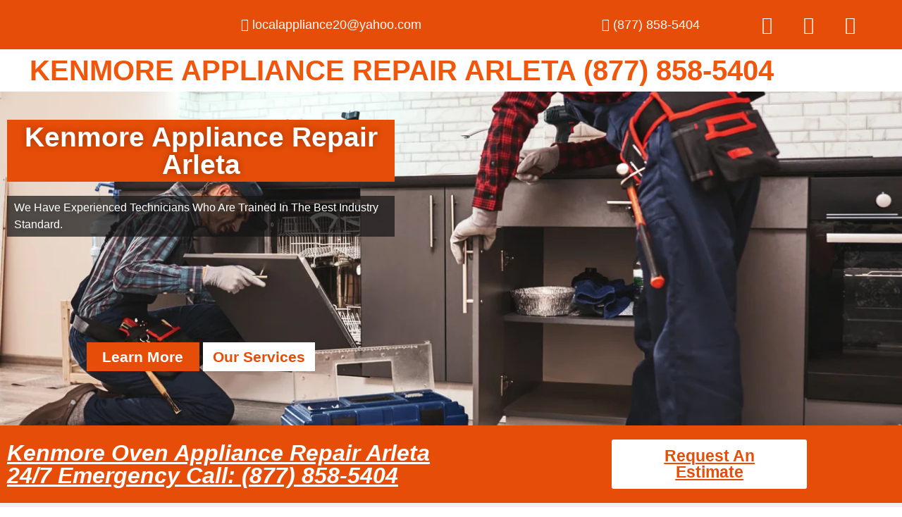

--- FILE ---
content_type: text/css
request_url: https://kenmoreappliancerepairarleta.com/wp-content/uploads/elementor/css/post-248.css?ver=1769149492
body_size: 975
content:
.elementor-248 .elementor-element.elementor-element-9f63f23:not(.elementor-motion-effects-element-type-background), .elementor-248 .elementor-element.elementor-element-9f63f23 > .elementor-motion-effects-container > .elementor-motion-effects-layer{background-color:#EFEFEF;}.elementor-248 .elementor-element.elementor-element-9f63f23 > .elementor-container{max-width:1213px;}.elementor-248 .elementor-element.elementor-element-9f63f23{transition:background 0.3s, border 0.3s, border-radius 0.3s, box-shadow 0.3s;margin-top:0px;margin-bottom:0px;padding:0px 0px 0px 0px;z-index:10;}.elementor-248 .elementor-element.elementor-element-9f63f23 > .elementor-background-overlay{transition:background 0.3s, border-radius 0.3s, opacity 0.3s;}.elementor-248 .elementor-element.elementor-element-6b6e6af:not(.elementor-motion-effects-element-type-background) > .elementor-widget-wrap, .elementor-248 .elementor-element.elementor-element-6b6e6af > .elementor-widget-wrap > .elementor-motion-effects-container > .elementor-motion-effects-layer{background-color:#E54D08;}.elementor-bc-flex-widget .elementor-248 .elementor-element.elementor-element-6b6e6af.elementor-column .elementor-widget-wrap{align-items:center;}.elementor-248 .elementor-element.elementor-element-6b6e6af.elementor-column.elementor-element[data-element_type="column"] > .elementor-widget-wrap.elementor-element-populated{align-content:center;align-items:center;}.elementor-248 .elementor-element.elementor-element-6b6e6af > .elementor-element-populated{transition:background 0.3s, border 0.3s, border-radius 0.3s, box-shadow 0.3s;margin:0px 0px 0px 0px;--e-column-margin-right:0px;--e-column-margin-left:0px;padding:24px 24px 24px 24px;}.elementor-248 .elementor-element.elementor-element-6b6e6af > .elementor-element-populated > .elementor-background-overlay{transition:background 0.3s, border-radius 0.3s, opacity 0.3s;}.elementor-widget-heading .elementor-heading-title{font-family:var( --e-global-typography-primary-font-family ), Sans-serif;font-weight:var( --e-global-typography-primary-font-weight );color:var( --e-global-color-primary );}.elementor-248 .elementor-element.elementor-element-d1a2744 .elementor-heading-title{font-family:"Roboto", Sans-serif;font-weight:600;font-style:italic;color:#FFFFFF;}.elementor-248 .elementor-element.elementor-element-f42db49:not(.elementor-motion-effects-element-type-background) > .elementor-widget-wrap, .elementor-248 .elementor-element.elementor-element-f42db49 > .elementor-widget-wrap > .elementor-motion-effects-container > .elementor-motion-effects-layer{background-color:#E54D08;}.elementor-248 .elementor-element.elementor-element-f42db49 > .elementor-element-populated{transition:background 0.3s, border 0.3s, border-radius 0.3s, box-shadow 0.3s;padding:24px 24px 24px 24px;}.elementor-248 .elementor-element.elementor-element-f42db49 > .elementor-element-populated > .elementor-background-overlay{transition:background 0.3s, border-radius 0.3s, opacity 0.3s;}.elementor-widget-button .elementor-button{background-color:var( --e-global-color-accent );font-family:var( --e-global-typography-accent-font-family ), Sans-serif;font-weight:var( --e-global-typography-accent-font-weight );}.elementor-248 .elementor-element.elementor-element-05848e4 .elementor-button{background-color:#FFFFFF;font-family:"Roboto", Sans-serif;font-size:23px;font-weight:900;fill:#E54D08;color:#E54D08;}.elementor-248 .elementor-element.elementor-element-5f4bbc8:not(.elementor-motion-effects-element-type-background), .elementor-248 .elementor-element.elementor-element-5f4bbc8 > .elementor-motion-effects-container > .elementor-motion-effects-layer{background-color:#000000;}.elementor-248 .elementor-element.elementor-element-5f4bbc8 > .elementor-container{max-width:1342px;}.elementor-248 .elementor-element.elementor-element-5f4bbc8{transition:background 0.3s, border 0.3s, border-radius 0.3s, box-shadow 0.3s;margin-top:0px;margin-bottom:0px;padding:68px 0px 20px 0px;z-index:9;}.elementor-248 .elementor-element.elementor-element-5f4bbc8 > .elementor-background-overlay{transition:background 0.3s, border-radius 0.3s, opacity 0.3s;}.elementor-248 .elementor-element.elementor-element-d895c4b .elementor-heading-title{font-family:"Rozha One", Sans-serif;font-weight:600;color:#E54D08;}.elementor-widget-text-editor{font-family:var( --e-global-typography-text-font-family ), Sans-serif;font-weight:var( --e-global-typography-text-font-weight );color:var( --e-global-color-text );}.elementor-widget-text-editor.elementor-drop-cap-view-stacked .elementor-drop-cap{background-color:var( --e-global-color-primary );}.elementor-widget-text-editor.elementor-drop-cap-view-framed .elementor-drop-cap, .elementor-widget-text-editor.elementor-drop-cap-view-default .elementor-drop-cap{color:var( --e-global-color-primary );border-color:var( --e-global-color-primary );}.elementor-248 .elementor-element.elementor-element-6b34c73{color:#FFFDFD;}.elementor-248 .elementor-element.elementor-element-d47f5a7{--grid-template-columns:repeat(0, auto);--grid-column-gap:5px;--grid-row-gap:0px;}.elementor-248 .elementor-element.elementor-element-d47f5a7 .elementor-widget-container{text-align:left;}.elementor-248 .elementor-element.elementor-element-d47f5a7 .elementor-social-icon{background-color:#75757500;}.elementor-248 .elementor-element.elementor-element-d47f5a7 .elementor-social-icon i{color:#FFFFFF;}.elementor-248 .elementor-element.elementor-element-d47f5a7 .elementor-social-icon svg{fill:#FFFFFF;}.elementor-248 .elementor-element.elementor-element-c1cc452 .elementor-heading-title{font-family:"Rozha One", Sans-serif;font-weight:600;color:#FFFFFF;}.elementor-widget-icon-list .elementor-icon-list-item:not(:last-child):after{border-color:var( --e-global-color-text );}.elementor-widget-icon-list .elementor-icon-list-icon i{color:var( --e-global-color-primary );}.elementor-widget-icon-list .elementor-icon-list-icon svg{fill:var( --e-global-color-primary );}.elementor-widget-icon-list .elementor-icon-list-item > .elementor-icon-list-text, .elementor-widget-icon-list .elementor-icon-list-item > a{font-family:var( --e-global-typography-text-font-family ), Sans-serif;font-weight:var( --e-global-typography-text-font-weight );}.elementor-widget-icon-list .elementor-icon-list-text{color:var( --e-global-color-secondary );}.elementor-248 .elementor-element.elementor-element-52abe57 .elementor-icon-list-items:not(.elementor-inline-items) .elementor-icon-list-item:not(:last-child){padding-block-end:calc(5px/2);}.elementor-248 .elementor-element.elementor-element-52abe57 .elementor-icon-list-items:not(.elementor-inline-items) .elementor-icon-list-item:not(:first-child){margin-block-start:calc(5px/2);}.elementor-248 .elementor-element.elementor-element-52abe57 .elementor-icon-list-items.elementor-inline-items .elementor-icon-list-item{margin-inline:calc(5px/2);}.elementor-248 .elementor-element.elementor-element-52abe57 .elementor-icon-list-items.elementor-inline-items{margin-inline:calc(-5px/2);}.elementor-248 .elementor-element.elementor-element-52abe57 .elementor-icon-list-items.elementor-inline-items .elementor-icon-list-item:after{inset-inline-end:calc(-5px/2);}.elementor-248 .elementor-element.elementor-element-52abe57 .elementor-icon-list-icon i{color:#FFFFFF;transition:color 0.3s;}.elementor-248 .elementor-element.elementor-element-52abe57 .elementor-icon-list-icon svg{fill:#FFFFFF;transition:fill 0.3s;}.elementor-248 .elementor-element.elementor-element-52abe57{--e-icon-list-icon-size:20px;--icon-vertical-offset:0px;}.elementor-248 .elementor-element.elementor-element-52abe57 .elementor-icon-list-item > .elementor-icon-list-text, .elementor-248 .elementor-element.elementor-element-52abe57 .elementor-icon-list-item > a{font-family:"Roboto", Sans-serif;font-size:20px;font-weight:400;}.elementor-248 .elementor-element.elementor-element-52abe57 .elementor-icon-list-text{color:#FFFFFF;transition:color 0.3s;}.elementor-248 .elementor-element.elementor-element-36747ac:not(.elementor-motion-effects-element-type-background), .elementor-248 .elementor-element.elementor-element-36747ac > .elementor-motion-effects-container > .elementor-motion-effects-layer{background-color:#E54D08;}.elementor-248 .elementor-element.elementor-element-36747ac{transition:background 0.3s, border 0.3s, border-radius 0.3s, box-shadow 0.3s;margin-top:0px;margin-bottom:0px;padding:10px 0px 0px 0px;}.elementor-248 .elementor-element.elementor-element-36747ac > .elementor-background-overlay{transition:background 0.3s, border-radius 0.3s, opacity 0.3s;}.elementor-248 .elementor-element.elementor-element-1acf0bf{text-align:center;color:#FFFFFF;}@media(min-width:768px){.elementor-248 .elementor-element.elementor-element-6b6e6af{width:70.66%;}.elementor-248 .elementor-element.elementor-element-f42db49{width:29.079%;}.elementor-248 .elementor-element.elementor-element-f36320b{width:52.28%;}.elementor-248 .elementor-element.elementor-element-e2e17c9{width:15.789%;}.elementor-248 .elementor-element.elementor-element-c97c403{width:31.567%;}}

--- FILE ---
content_type: text/css
request_url: https://kenmoreappliancerepairarleta.com/wp-content/uploads/elementor/css/post-11648.css?ver=1769211567
body_size: 3210
content:
.elementor-11648 .elementor-element.elementor-element-c657f21:not(.elementor-motion-effects-element-type-background), .elementor-11648 .elementor-element.elementor-element-c657f21 > .elementor-motion-effects-container > .elementor-motion-effects-layer{background-image:url("https://kenmoreappliancerepairarleta.com/wp-content/uploads/2022/12/iStock-1129117264.jpg");background-position:center center;background-repeat:no-repeat;background-size:cover;}.elementor-11648 .elementor-element.elementor-element-c657f21 > .elementor-background-overlay{background-color:#101010;opacity:0.29;transition:background 0.3s, border-radius 0.3s, opacity 0.3s;}.elementor-11648 .elementor-element.elementor-element-c657f21 > .elementor-container{min-height:414px;}.elementor-11648 .elementor-element.elementor-element-c657f21{transition:background 0.3s, border 0.3s, border-radius 0.3s, box-shadow 0.3s;padding:30px 0px 30px 0px;}.elementor-widget-heading .elementor-heading-title{font-family:var( --e-global-typography-primary-font-family ), Sans-serif;font-weight:var( --e-global-typography-primary-font-weight );color:var( --e-global-color-primary );}.elementor-11648 .elementor-element.elementor-element-3654238 > .elementor-widget-container{background-color:#E54D08;padding:5px 5px 5px 5px;}.elementor-11648 .elementor-element.elementor-element-3654238{text-align:center;}.elementor-11648 .elementor-element.elementor-element-3654238 .elementor-heading-title{font-family:"Roboto", Sans-serif;font-size:39px;font-weight:600;text-shadow:0px 0px 10px rgba(0,0,0,0.3);color:#FFFFFF;}.elementor-widget-text-editor{font-family:var( --e-global-typography-text-font-family ), Sans-serif;font-weight:var( --e-global-typography-text-font-weight );color:var( --e-global-color-text );}.elementor-widget-text-editor.elementor-drop-cap-view-stacked .elementor-drop-cap{background-color:var( --e-global-color-primary );}.elementor-widget-text-editor.elementor-drop-cap-view-framed .elementor-drop-cap, .elementor-widget-text-editor.elementor-drop-cap-view-default .elementor-drop-cap{color:var( --e-global-color-primary );border-color:var( --e-global-color-primary );}.elementor-11648 .elementor-element.elementor-element-4888fed > .elementor-widget-container{background-color:#141414B5;padding:5px 10px 5px 10px;}.elementor-11648 .elementor-element.elementor-element-4888fed{font-family:"Roboto", Sans-serif;font-weight:400;text-shadow:0px 0px 10px rgba(0,0,0,0.3);color:#FFFFFF;}.elementor-11648 .elementor-element.elementor-element-da94e5e{--spacer-size:110px;}.elementor-11648 .elementor-element.elementor-element-e033869 .ekit-double-btn.ekit-double-btn-one{background-color:#E54D08;color:#ffffff;font-size:21px;padding:5px 5px 5px 5px;}.elementor-11648 .elementor-element.elementor-element-e033869 .ekit-double-btn.ekit-double-btn-two{background-color:#FFFFFF;color:#E54D08;font-size:21px;padding:5px 5px 5px 5px;}.elementor-11648 .elementor-element.elementor-element-e033869 .ekit_double_button{width:59%;}.elementor-11648 .elementor-element.elementor-element-e033869 .ekit-double-btn:not(:last-child){margin-right:5px;}.elementor-11648 .elementor-element.elementor-element-e033869 .ekit-double-btn.ekit-double-btn-one > i{padding-right:8px;}.elementor-11648 .elementor-element.elementor-element-e033869 .ekit-double-btn.ekit-double-btn-one > svg{margin-right:8px;}.elementor-11648 .elementor-element.elementor-element-e033869 .ekit-double-btn.ekit-double-btn-two > i{padding-right:8px;}.elementor-11648 .elementor-element.elementor-element-e033869 .ekit-double-btn.ekit-double-btn-two > svg{margin-right:8px;}.elementor-11648 .elementor-element.elementor-element-e033869 .ekit-double-btn.ekit-double-btn-one svg path{stroke:#ffffff;fill:#ffffff;}.elementor-11648 .elementor-element.elementor-element-e033869 .ekit-double-btn.ekit-double-btn-one:hover{color:#ffffff;}.elementor-11648 .elementor-element.elementor-element-e033869 .ekit-double-btn.ekit-double-btn-one:hover svg path{stroke:#ffffff;fill:#ffffff;}.elementor-11648 .elementor-element.elementor-element-e033869 .ekit-double-btn.ekit-double-btn-two svg path{stroke:#E54D08;fill:#E54D08;}.elementor-11648 .elementor-element.elementor-element-e033869 .ekit-double-btn.ekit-double-btn-two:hover{color:#E54D08;}.elementor-11648 .elementor-element.elementor-element-e033869 .ekit-double-btn.ekit-double-btn-two:hover svg path{stroke:#E54D08;fill:#E54D08;}.elementor-11648 .elementor-element.elementor-element-7bef9e8:not(.elementor-motion-effects-element-type-background), .elementor-11648 .elementor-element.elementor-element-7bef9e8 > .elementor-motion-effects-container > .elementor-motion-effects-layer{background-color:#E54D08;}.elementor-11648 .elementor-element.elementor-element-7bef9e8 > .elementor-container{max-width:1158px;}.elementor-11648 .elementor-element.elementor-element-7bef9e8{transition:background 0.3s, border 0.3s, border-radius 0.3s, box-shadow 0.3s;padding:10px 0px 10px 0px;}.elementor-11648 .elementor-element.elementor-element-7bef9e8 > .elementor-background-overlay{transition:background 0.3s, border-radius 0.3s, opacity 0.3s;}.elementor-bc-flex-widget .elementor-11648 .elementor-element.elementor-element-cf61a63.elementor-column .elementor-widget-wrap{align-items:center;}.elementor-11648 .elementor-element.elementor-element-cf61a63.elementor-column.elementor-element[data-element_type="column"] > .elementor-widget-wrap.elementor-element-populated{align-content:center;align-items:center;}.elementor-11648 .elementor-element.elementor-element-ab34853 .elementor-heading-title{font-family:"Roboto", Sans-serif;font-weight:600;font-style:italic;color:#FFFFFF;}.elementor-widget-button .elementor-button{background-color:var( --e-global-color-accent );font-family:var( --e-global-typography-accent-font-family ), Sans-serif;font-weight:var( --e-global-typography-accent-font-weight );}.elementor-11648 .elementor-element.elementor-element-2ddfedf .elementor-button{background-color:#FFFFFF;font-family:"Roboto", Sans-serif;font-size:23px;font-weight:900;fill:#E54D08;color:#E54D08;}.elementor-11648 .elementor-element.elementor-element-f07e0af:not(.elementor-motion-effects-element-type-background), .elementor-11648 .elementor-element.elementor-element-f07e0af > .elementor-motion-effects-container > .elementor-motion-effects-layer{background-color:#EFEFEF;}.elementor-11648 .elementor-element.elementor-element-f07e0af > .elementor-container{max-width:1158px;}.elementor-11648 .elementor-element.elementor-element-f07e0af{transition:background 0.3s, border 0.3s, border-radius 0.3s, box-shadow 0.3s;padding:30px 0px 30px 0px;}.elementor-11648 .elementor-element.elementor-element-f07e0af > .elementor-background-overlay{transition:background 0.3s, border-radius 0.3s, opacity 0.3s;}.elementor-11648 .elementor-element.elementor-element-3966fd2:not(.elementor-motion-effects-element-type-background) > .elementor-widget-wrap, .elementor-11648 .elementor-element.elementor-element-3966fd2 > .elementor-widget-wrap > .elementor-motion-effects-container > .elementor-motion-effects-layer{background-color:#FFFFFF;}.elementor-11648 .elementor-element.elementor-element-3966fd2 > .elementor-element-populated, .elementor-11648 .elementor-element.elementor-element-3966fd2 > .elementor-element-populated > .elementor-background-overlay, .elementor-11648 .elementor-element.elementor-element-3966fd2 > .elementor-background-slideshow{border-radius:10px 10px 10px 10px;}.elementor-11648 .elementor-element.elementor-element-3966fd2 > .elementor-element-populated{box-shadow:0px 0px 10px 0px rgba(229, 77.00000000000018, 7.999999999999968, 0.39);transition:background 0.3s, border 0.3s, border-radius 0.3s, box-shadow 0.3s;margin:10px 10px 10px 10px;--e-column-margin-right:10px;--e-column-margin-left:10px;padding:0px 0px 0px 0px;}.elementor-11648 .elementor-element.elementor-element-3966fd2:hover > .elementor-element-populated{border-style:solid;border-width:0px 0px 5px 0px;border-color:#E54D08;}.elementor-11648 .elementor-element.elementor-element-3966fd2 > .elementor-element-populated > .elementor-background-overlay{transition:background 0.3s, border-radius 0.3s, opacity 0.3s;}.elementor-widget-image .widget-image-caption{color:var( --e-global-color-text );font-family:var( --e-global-typography-text-font-family ), Sans-serif;font-weight:var( --e-global-typography-text-font-weight );}.elementor-11648 .elementor-element.elementor-element-2dc6370 > .elementor-widget-container{padding:20px 20px 20px 20px;}.elementor-11648 .elementor-element.elementor-element-2dc6370 .elementor-heading-title{font-family:"Roboto", Sans-serif;font-size:22px;font-weight:500;color:#000000;}.elementor-11648 .elementor-element.elementor-element-6c4b572 > .elementor-widget-container{padding:20px 20px 20px 20px;}.elementor-11648 .elementor-element.elementor-element-6c4b572{text-align:justify;font-family:"Roboto", Sans-serif;font-size:16px;font-weight:400;color:#000000;}.elementor-11648 .elementor-element.elementor-element-c2cf41d:not(.elementor-motion-effects-element-type-background) > .elementor-widget-wrap, .elementor-11648 .elementor-element.elementor-element-c2cf41d > .elementor-widget-wrap > .elementor-motion-effects-container > .elementor-motion-effects-layer{background-color:#FFFFFF;}.elementor-11648 .elementor-element.elementor-element-c2cf41d > .elementor-element-populated, .elementor-11648 .elementor-element.elementor-element-c2cf41d > .elementor-element-populated > .elementor-background-overlay, .elementor-11648 .elementor-element.elementor-element-c2cf41d > .elementor-background-slideshow{border-radius:10px 10px 10px 10px;}.elementor-11648 .elementor-element.elementor-element-c2cf41d > .elementor-element-populated{box-shadow:0px 0px 10px 0px rgba(229, 77.00000000000018, 7.999999999999968, 0.39);transition:background 0.3s, border 0.3s, border-radius 0.3s, box-shadow 0.3s;margin:10px 10px 10px 10px;--e-column-margin-right:10px;--e-column-margin-left:10px;padding:0px 0px 0px 0px;}.elementor-11648 .elementor-element.elementor-element-c2cf41d:hover > .elementor-element-populated{border-style:solid;border-width:0px 0px 5px 0px;border-color:#E54D08;}.elementor-11648 .elementor-element.elementor-element-c2cf41d > .elementor-element-populated > .elementor-background-overlay{transition:background 0.3s, border-radius 0.3s, opacity 0.3s;}.elementor-11648 .elementor-element.elementor-element-1081188 > .elementor-widget-container{padding:20px 20px 20px 20px;}.elementor-11648 .elementor-element.elementor-element-1081188 .elementor-heading-title{font-family:"Roboto", Sans-serif;font-size:22px;font-weight:500;color:#000000;}.elementor-11648 .elementor-element.elementor-element-af247b2 > .elementor-widget-container{padding:20px 20px 20px 20px;}.elementor-11648 .elementor-element.elementor-element-af247b2{text-align:justify;font-family:"Roboto", Sans-serif;font-size:16px;font-weight:400;color:#000000;}.elementor-11648 .elementor-element.elementor-element-fa89f1a:not(.elementor-motion-effects-element-type-background), .elementor-11648 .elementor-element.elementor-element-fa89f1a > .elementor-motion-effects-container > .elementor-motion-effects-layer{background-color:#E54D08;}.elementor-11648 .elementor-element.elementor-element-fa89f1a > .elementor-container{max-width:1158px;}.elementor-11648 .elementor-element.elementor-element-fa89f1a{transition:background 0.3s, border 0.3s, border-radius 0.3s, box-shadow 0.3s;padding:10px 0px 10px 0px;}.elementor-11648 .elementor-element.elementor-element-fa89f1a > .elementor-background-overlay{transition:background 0.3s, border-radius 0.3s, opacity 0.3s;}.elementor-bc-flex-widget .elementor-11648 .elementor-element.elementor-element-ea22719.elementor-column .elementor-widget-wrap{align-items:center;}.elementor-11648 .elementor-element.elementor-element-ea22719.elementor-column.elementor-element[data-element_type="column"] > .elementor-widget-wrap.elementor-element-populated{align-content:center;align-items:center;}.elementor-11648 .elementor-element.elementor-element-4079fe9 .elementor-heading-title{font-family:"Roboto", Sans-serif;font-weight:600;font-style:italic;color:#FFFFFF;}.elementor-11648 .elementor-element.elementor-element-06dda23{text-align:justify;font-family:"Roboto", Sans-serif;font-size:16px;font-weight:400;color:#FFFFFF;}.elementor-bc-flex-widget .elementor-11648 .elementor-element.elementor-element-8fb5905.elementor-column .elementor-widget-wrap{align-items:center;}.elementor-11648 .elementor-element.elementor-element-8fb5905.elementor-column.elementor-element[data-element_type="column"] > .elementor-widget-wrap.elementor-element-populated{align-content:center;align-items:center;}.elementor-11648 .elementor-element.elementor-element-6c15297 .elementor-button{background-color:#FFFFFF;font-family:"Roboto", Sans-serif;font-size:23px;font-weight:900;fill:#E54D08;color:#E54D08;}.elementor-11648 .elementor-element.elementor-element-28be2ce{padding:50px 0px 0px 0px;}.elementor-bc-flex-widget .elementor-11648 .elementor-element.elementor-element-ae8db80.elementor-column .elementor-widget-wrap{align-items:center;}.elementor-11648 .elementor-element.elementor-element-ae8db80.elementor-column.elementor-element[data-element_type="column"] > .elementor-widget-wrap.elementor-element-populated{align-content:center;align-items:center;}.elementor-11648 .elementor-element.elementor-element-77c8cf3 .elementor-heading-title{color:#000000;}.elementor-11648 .elementor-element.elementor-element-05b49ef .elementor-heading-title{color:#000000;}.elementor-11648 .elementor-element.elementor-element-359d9e4 .elementor-heading-title{color:#000000;}.elementor-11648 .elementor-element.elementor-element-45484b4{text-align:justify;font-family:"Roboto", Sans-serif;font-size:16px;font-weight:400;color:#000000;}.elementor-11648 .elementor-element.elementor-element-eb163e1{--e-image-carousel-slides-to-show:1;}.elementor-11648 .elementor-element.elementor-element-eb163e1 .swiper-pagination-bullet{background:#E54D08;}.elementor-11648 .elementor-element.elementor-element-332a4a8:not(.elementor-motion-effects-element-type-background), .elementor-11648 .elementor-element.elementor-element-332a4a8 > .elementor-motion-effects-container > .elementor-motion-effects-layer{background-color:#FBFBFB;}.elementor-11648 .elementor-element.elementor-element-332a4a8 > .elementor-container{max-width:1175px;}.elementor-11648 .elementor-element.elementor-element-332a4a8{transition:background 0.3s, border 0.3s, border-radius 0.3s, box-shadow 0.3s;padding:50px 0px 50px 0px;}.elementor-11648 .elementor-element.elementor-element-332a4a8 > .elementor-background-overlay{transition:background 0.3s, border-radius 0.3s, opacity 0.3s;}.elementor-11648 .elementor-element.elementor-element-96292f7 .elementor-heading-title{color:#000000;}.elementor-11648 .elementor-element.elementor-element-7baf305 .elementor-heading-title{color:#000000;}.elementor-11648 .elementor-element.elementor-element-b64a7af .elementskit-section-title-wraper .elementskit-section-title > span{color:#000000;}.elementor-11648 .elementor-element.elementor-element-b64a7af .elementskit-section-title-wraper .elementskit-section-title:hover > span{color:#000000;}.elementor-11648 .elementor-element.elementor-element-b64a7af .elementskit-section-title-wraper .elementskit-border-divider{width:100px;background:linear-gradient(90deg, #E54D08 0%, #E54D08 100%);}.elementor-11648 .elementor-element.elementor-element-b64a7af .elementskit-section-title-wraper .elementskit-border-divider.elementskit-style-long{width:100px;height:4px;color:#E54D08;}.elementor-11648 .elementor-element.elementor-element-b64a7af .elementskit-section-title-wraper .elementskit-border-star{width:100px;height:4px;color:#E54D08;}.elementor-11648 .elementor-element.elementor-element-b64a7af .elementskit-section-title-wraper .elementskit-border-divider, .elementor-11648 .elementor-element.elementor-element-b64a7af .elementskit-border-divider::before{height:4px;}.elementor-11648 .elementor-element.elementor-element-b64a7af .elementskit-section-title-wraper .elementskit-border-divider:before{background-color:#E54D08;color:#E54D08;}.elementor-11648 .elementor-element.elementor-element-b64a7af .elementskit-section-title-wraper .elementskit-border-star:after{background-color:#E54D08;}.elementor-11648 .elementor-element.elementor-element-95f7c05 > .elementor-container{max-width:1147px;}.elementor-11648 .elementor-element.elementor-element-5688468:not(.elementor-motion-effects-element-type-background) > .elementor-widget-wrap, .elementor-11648 .elementor-element.elementor-element-5688468 > .elementor-widget-wrap > .elementor-motion-effects-container > .elementor-motion-effects-layer{background-color:#FFFFFF;}.elementor-11648 .elementor-element.elementor-element-5688468 > .elementor-element-populated{box-shadow:0px 0px 10px 0px rgba(0,0,0,0.5);transition:background 0.3s, border 0.3s, border-radius 0.3s, box-shadow 0.3s;margin:10px 10px 10px 10px;--e-column-margin-right:10px;--e-column-margin-left:10px;padding:30px 20px 30px 20px;}.elementor-11648 .elementor-element.elementor-element-5688468 > .elementor-element-populated > .elementor-background-overlay{transition:background 0.3s, border-radius 0.3s, opacity 0.3s;}.elementor-widget-icon.elementor-view-stacked .elementor-icon{background-color:var( --e-global-color-primary );}.elementor-widget-icon.elementor-view-framed .elementor-icon, .elementor-widget-icon.elementor-view-default .elementor-icon{color:var( --e-global-color-primary );border-color:var( --e-global-color-primary );}.elementor-widget-icon.elementor-view-framed .elementor-icon, .elementor-widget-icon.elementor-view-default .elementor-icon svg{fill:var( --e-global-color-primary );}.elementor-11648 .elementor-element.elementor-element-6d8f6b4 > .elementor-widget-container{margin:-50px 0px 0px 0px;}.elementor-11648 .elementor-element.elementor-element-6d8f6b4 .elementor-icon-wrapper{text-align:center;}.elementor-11648 .elementor-element.elementor-element-6d8f6b4.elementor-view-stacked .elementor-icon{background-color:#E54D08;}.elementor-11648 .elementor-element.elementor-element-6d8f6b4.elementor-view-framed .elementor-icon, .elementor-11648 .elementor-element.elementor-element-6d8f6b4.elementor-view-default .elementor-icon{color:#E54D08;border-color:#E54D08;}.elementor-11648 .elementor-element.elementor-element-6d8f6b4.elementor-view-framed .elementor-icon, .elementor-11648 .elementor-element.elementor-element-6d8f6b4.elementor-view-default .elementor-icon svg{fill:#E54D08;}.elementor-11648 .elementor-element.elementor-element-ae3ed37{text-align:center;}.elementor-11648 .elementor-element.elementor-element-ae3ed37 .elementor-heading-title{font-family:"Roboto", Sans-serif;font-size:22px;font-weight:900;color:#000000;}.elementor-11648 .elementor-element.elementor-element-f671117{text-align:center;font-family:"Roboto", Sans-serif;font-size:15px;font-weight:400;color:#000000;}.elementor-11648 .elementor-element.elementor-element-889dba9:not(.elementor-motion-effects-element-type-background) > .elementor-widget-wrap, .elementor-11648 .elementor-element.elementor-element-889dba9 > .elementor-widget-wrap > .elementor-motion-effects-container > .elementor-motion-effects-layer{background-color:#FFFFFF;}.elementor-11648 .elementor-element.elementor-element-889dba9 > .elementor-element-populated{box-shadow:0px 0px 10px 0px rgba(0,0,0,0.5);transition:background 0.3s, border 0.3s, border-radius 0.3s, box-shadow 0.3s;margin:10px 10px 10px 10px;--e-column-margin-right:10px;--e-column-margin-left:10px;padding:30px 20px 30px 20px;}.elementor-11648 .elementor-element.elementor-element-889dba9 > .elementor-element-populated > .elementor-background-overlay{transition:background 0.3s, border-radius 0.3s, opacity 0.3s;}.elementor-11648 .elementor-element.elementor-element-e5cdec0 > .elementor-widget-container{margin:-50px 0px 0px 0px;}.elementor-11648 .elementor-element.elementor-element-e5cdec0 .elementor-icon-wrapper{text-align:center;}.elementor-11648 .elementor-element.elementor-element-e5cdec0.elementor-view-stacked .elementor-icon{background-color:#E54D08;}.elementor-11648 .elementor-element.elementor-element-e5cdec0.elementor-view-framed .elementor-icon, .elementor-11648 .elementor-element.elementor-element-e5cdec0.elementor-view-default .elementor-icon{color:#E54D08;border-color:#E54D08;}.elementor-11648 .elementor-element.elementor-element-e5cdec0.elementor-view-framed .elementor-icon, .elementor-11648 .elementor-element.elementor-element-e5cdec0.elementor-view-default .elementor-icon svg{fill:#E54D08;}.elementor-11648 .elementor-element.elementor-element-0e499cf{text-align:center;}.elementor-11648 .elementor-element.elementor-element-0e499cf .elementor-heading-title{font-family:"Roboto", Sans-serif;font-size:22px;font-weight:900;color:#000000;}.elementor-11648 .elementor-element.elementor-element-4033a8e{text-align:center;font-family:"Roboto", Sans-serif;font-size:15px;font-weight:400;color:#000000;}.elementor-11648 .elementor-element.elementor-element-b3f023d:not(.elementor-motion-effects-element-type-background) > .elementor-widget-wrap, .elementor-11648 .elementor-element.elementor-element-b3f023d > .elementor-widget-wrap > .elementor-motion-effects-container > .elementor-motion-effects-layer{background-color:#FFFFFF;}.elementor-11648 .elementor-element.elementor-element-b3f023d > .elementor-element-populated{box-shadow:0px 0px 10px 0px rgba(0,0,0,0.5);transition:background 0.3s, border 0.3s, border-radius 0.3s, box-shadow 0.3s;margin:10px 10px 10px 10px;--e-column-margin-right:10px;--e-column-margin-left:10px;padding:30px 20px 30px 20px;}.elementor-11648 .elementor-element.elementor-element-b3f023d > .elementor-element-populated > .elementor-background-overlay{transition:background 0.3s, border-radius 0.3s, opacity 0.3s;}.elementor-11648 .elementor-element.elementor-element-ecc6e7e > .elementor-widget-container{margin:-50px 0px 0px 0px;}.elementor-11648 .elementor-element.elementor-element-ecc6e7e .elementor-icon-wrapper{text-align:center;}.elementor-11648 .elementor-element.elementor-element-ecc6e7e.elementor-view-stacked .elementor-icon{background-color:#E54D08;}.elementor-11648 .elementor-element.elementor-element-ecc6e7e.elementor-view-framed .elementor-icon, .elementor-11648 .elementor-element.elementor-element-ecc6e7e.elementor-view-default .elementor-icon{color:#E54D08;border-color:#E54D08;}.elementor-11648 .elementor-element.elementor-element-ecc6e7e.elementor-view-framed .elementor-icon, .elementor-11648 .elementor-element.elementor-element-ecc6e7e.elementor-view-default .elementor-icon svg{fill:#E54D08;}.elementor-11648 .elementor-element.elementor-element-27ae0d0{text-align:center;}.elementor-11648 .elementor-element.elementor-element-27ae0d0 .elementor-heading-title{font-family:"Roboto", Sans-serif;font-size:22px;font-weight:900;color:#000000;}.elementor-11648 .elementor-element.elementor-element-a9c1873{text-align:center;font-family:"Roboto", Sans-serif;font-size:15px;font-weight:400;color:#000000;}.elementor-11648 .elementor-element.elementor-element-3588357:not(.elementor-motion-effects-element-type-background), .elementor-11648 .elementor-element.elementor-element-3588357 > .elementor-motion-effects-container > .elementor-motion-effects-layer{background-color:#EFEFEF;}.elementor-11648 .elementor-element.elementor-element-3588357 > .elementor-container{max-width:1200px;}.elementor-11648 .elementor-element.elementor-element-3588357{transition:background 0.3s, border 0.3s, border-radius 0.3s, box-shadow 0.3s;padding:50px 0px 50px 0px;}.elementor-11648 .elementor-element.elementor-element-3588357 > .elementor-background-overlay{transition:background 0.3s, border-radius 0.3s, opacity 0.3s;}.elementor-11648 .elementor-element.elementor-element-b9ca7fc > .elementor-element-populated{margin:10px 10px 10px 10px;--e-column-margin-right:10px;--e-column-margin-left:10px;padding:20px 20px 20px 20px;}.elementor-11648 .elementor-element.elementor-element-95e8584 .elementor-heading-title{color:#000000;}.elementor-11648 .elementor-element.elementor-element-c6d7195{text-align:justify;font-family:"Roboto", Sans-serif;font-size:16px;font-weight:400;color:#000000;}.elementor-11648 .elementor-element.elementor-element-2c6d445 > .elementor-element-populated{margin:10px 10px 10px 10px;--e-column-margin-right:10px;--e-column-margin-left:10px;padding:20px 20px 20px 20px;}.elementor-11648 .elementor-element.elementor-element-5676491 .elementskit-section-title-wraper .elementskit-section-title > span{color:#000000;}.elementor-11648 .elementor-element.elementor-element-5676491 .elementskit-section-title-wraper .elementskit-section-title:hover > span{color:#000000;}.elementor-11648 .elementor-element.elementor-element-5676491 .elementskit-section-title-wraper .elementskit-border-divider{width:100px;background:linear-gradient(90deg, #E54D08 0%, #E54D08 100%);}.elementor-11648 .elementor-element.elementor-element-5676491 .elementskit-section-title-wraper .elementskit-border-divider.elementskit-style-long{width:100px;height:4px;color:#E54D08;}.elementor-11648 .elementor-element.elementor-element-5676491 .elementskit-section-title-wraper .elementskit-border-star{width:100px;height:4px;color:#E54D08;}.elementor-11648 .elementor-element.elementor-element-5676491 .elementskit-section-title-wraper .elementskit-border-divider, .elementor-11648 .elementor-element.elementor-element-5676491 .elementskit-border-divider::before{height:4px;}.elementor-11648 .elementor-element.elementor-element-5676491 .elementskit-section-title-wraper .elementskit-border-divider:before{background-color:#E54D08;color:#E54D08;}.elementor-11648 .elementor-element.elementor-element-5676491 .elementskit-section-title-wraper .elementskit-border-star:after{background-color:#E54D08;}.elementor-11648 .elementor-element.elementor-element-3bfb3c0 > .elementor-container{max-width:1456px;}.elementor-widget-icon-list .elementor-icon-list-item:not(:last-child):after{border-color:var( --e-global-color-text );}.elementor-widget-icon-list .elementor-icon-list-icon i{color:var( --e-global-color-primary );}.elementor-widget-icon-list .elementor-icon-list-icon svg{fill:var( --e-global-color-primary );}.elementor-widget-icon-list .elementor-icon-list-item > .elementor-icon-list-text, .elementor-widget-icon-list .elementor-icon-list-item > a{font-family:var( --e-global-typography-text-font-family ), Sans-serif;font-weight:var( --e-global-typography-text-font-weight );}.elementor-widget-icon-list .elementor-icon-list-text{color:var( --e-global-color-secondary );}.elementor-11648 .elementor-element.elementor-element-14e8d3f .elementor-icon-list-icon i{color:#E54D08;transition:color 0.3s;}.elementor-11648 .elementor-element.elementor-element-14e8d3f .elementor-icon-list-icon svg{fill:#E54D08;transition:fill 0.3s;}.elementor-11648 .elementor-element.elementor-element-14e8d3f{--e-icon-list-icon-size:16px;--icon-vertical-offset:0px;}.elementor-11648 .elementor-element.elementor-element-14e8d3f .elementor-icon-list-item > .elementor-icon-list-text, .elementor-11648 .elementor-element.elementor-element-14e8d3f .elementor-icon-list-item > a{font-family:"Roboto", Sans-serif;font-size:16px;font-weight:400;}.elementor-11648 .elementor-element.elementor-element-14e8d3f .elementor-icon-list-text{color:#000000;transition:color 0.3s;}.elementor-11648 .elementor-element.elementor-element-56623c5 .elementor-icon-list-icon i{color:#E54D08;transition:color 0.3s;}.elementor-11648 .elementor-element.elementor-element-56623c5 .elementor-icon-list-icon svg{fill:#E54D08;transition:fill 0.3s;}.elementor-11648 .elementor-element.elementor-element-56623c5{--e-icon-list-icon-size:16px;--icon-vertical-offset:0px;}.elementor-11648 .elementor-element.elementor-element-56623c5 .elementor-icon-list-item > .elementor-icon-list-text, .elementor-11648 .elementor-element.elementor-element-56623c5 .elementor-icon-list-item > a{font-family:"Roboto", Sans-serif;font-size:16px;font-weight:400;}.elementor-11648 .elementor-element.elementor-element-56623c5 .elementor-icon-list-text{color:#000000;transition:color 0.3s;}.elementor-11648 .elementor-element.elementor-element-1f1b58d:not(.elementor-motion-effects-element-type-background), .elementor-11648 .elementor-element.elementor-element-1f1b58d > .elementor-motion-effects-container > .elementor-motion-effects-layer{background-color:#FFFFFF;}.elementor-11648 .elementor-element.elementor-element-1f1b58d{transition:background 0.3s, border 0.3s, border-radius 0.3s, box-shadow 0.3s;}.elementor-11648 .elementor-element.elementor-element-1f1b58d > .elementor-background-overlay{transition:background 0.3s, border-radius 0.3s, opacity 0.3s;}.elementor-11648 .elementor-element.elementor-element-9bda911 .elementor-heading-title{color:#000000;}.elementor-11648 .elementor-element.elementor-element-b2ea627 .elementskit-section-title-wraper .elementskit-section-title > span{color:#000000;}.elementor-11648 .elementor-element.elementor-element-b2ea627 .elementskit-section-title-wraper .elementskit-section-title:hover > span{color:#000000;}.elementor-11648 .elementor-element.elementor-element-b2ea627 .elementskit-section-title-wraper .elementskit-border-divider{width:100px;background:linear-gradient(90deg, #E54D08 0%, #E54D08 100%);}.elementor-11648 .elementor-element.elementor-element-b2ea627 .elementskit-section-title-wraper .elementskit-border-divider.elementskit-style-long{width:100px;height:4px;color:#E54D08;}.elementor-11648 .elementor-element.elementor-element-b2ea627 .elementskit-section-title-wraper .elementskit-border-star{width:100px;height:4px;color:#E54D08;}.elementor-11648 .elementor-element.elementor-element-b2ea627 .elementskit-section-title-wraper .elementskit-border-divider, .elementor-11648 .elementor-element.elementor-element-b2ea627 .elementskit-border-divider::before{height:4px;}.elementor-11648 .elementor-element.elementor-element-b2ea627 .elementskit-section-title-wraper .elementskit-border-divider:before{background-color:#E54D08;color:#E54D08;}.elementor-11648 .elementor-element.elementor-element-b2ea627 .elementskit-section-title-wraper .elementskit-border-star:after{background-color:#E54D08;}.elementor-11648 .elementor-element.elementor-element-958f4a3{--e-image-carousel-slides-to-show:4;}.elementor-11648 .elementor-element.elementor-element-958f4a3 .swiper-pagination-bullet:not(.swiper-pagination-bullet-active){background:#928F8F;opacity:1;}.elementor-11648 .elementor-element.elementor-element-958f4a3 .swiper-pagination-bullet{background:#E54D08;}.elementor-11648 .elementor-element.elementor-element-9fad7a4{--spacer-size:67px;}.elementor-11648 .elementor-element.elementor-element-31ddc4c > .elementor-widget-container{padding:0px 0px 0px 0px;}.elementor-11648 .elementor-element.elementor-element-31ddc4c{text-align:center;}.elementor-11648 .elementor-element.elementor-element-31ddc4c .elementor-heading-title{font-family:"Roboto", Sans-serif;font-size:24px;font-weight:600;color:#000000;}.elementor-11648 .elementor-element.elementor-element-a6cf987 .elementor-icon-wrapper{text-align:center;}.elementor-11648 .elementor-element.elementor-element-a6cf987.elementor-view-stacked .elementor-icon{background-color:#000000;}.elementor-11648 .elementor-element.elementor-element-a6cf987.elementor-view-framed .elementor-icon, .elementor-11648 .elementor-element.elementor-element-a6cf987.elementor-view-default .elementor-icon{color:#000000;border-color:#000000;}.elementor-11648 .elementor-element.elementor-element-a6cf987.elementor-view-framed .elementor-icon, .elementor-11648 .elementor-element.elementor-element-a6cf987.elementor-view-default .elementor-icon svg{fill:#000000;}.elementor-widget-counter .elementor-counter-number-wrapper{color:var( --e-global-color-primary );font-family:var( --e-global-typography-primary-font-family ), Sans-serif;font-weight:var( --e-global-typography-primary-font-weight );}.elementor-widget-counter .elementor-counter-title{color:var( --e-global-color-secondary );font-family:var( --e-global-typography-secondary-font-family ), Sans-serif;font-weight:var( --e-global-typography-secondary-font-weight );}.elementor-11648 .elementor-element.elementor-element-5759c86 .elementor-counter-number-wrapper{color:#E54D08;font-family:"Roboto", Sans-serif;font-size:40px;font-weight:600;}.elementor-11648 .elementor-element.elementor-element-5759c86 .elementor-counter-title{color:#000000;font-family:"Roboto Slab", Sans-serif;font-size:15px;font-weight:400;}.elementor-11648 .elementor-element.elementor-element-ca94908 .elementor-icon-wrapper{text-align:center;}.elementor-11648 .elementor-element.elementor-element-ca94908.elementor-view-stacked .elementor-icon{background-color:#000000;}.elementor-11648 .elementor-element.elementor-element-ca94908.elementor-view-framed .elementor-icon, .elementor-11648 .elementor-element.elementor-element-ca94908.elementor-view-default .elementor-icon{color:#000000;border-color:#000000;}.elementor-11648 .elementor-element.elementor-element-ca94908.elementor-view-framed .elementor-icon, .elementor-11648 .elementor-element.elementor-element-ca94908.elementor-view-default .elementor-icon svg{fill:#000000;}.elementor-11648 .elementor-element.elementor-element-c865c7b .elementor-counter-number-wrapper{color:#E54D08;font-family:"Roboto", Sans-serif;font-size:40px;font-weight:600;}.elementor-11648 .elementor-element.elementor-element-c865c7b .elementor-counter-title{color:#000000;font-family:"Roboto Slab", Sans-serif;font-size:15px;font-weight:400;}.elementor-11648 .elementor-element.elementor-element-1e7fe46 .elementor-icon-wrapper{text-align:center;}.elementor-11648 .elementor-element.elementor-element-1e7fe46.elementor-view-stacked .elementor-icon{background-color:#000000;}.elementor-11648 .elementor-element.elementor-element-1e7fe46.elementor-view-framed .elementor-icon, .elementor-11648 .elementor-element.elementor-element-1e7fe46.elementor-view-default .elementor-icon{color:#000000;border-color:#000000;}.elementor-11648 .elementor-element.elementor-element-1e7fe46.elementor-view-framed .elementor-icon, .elementor-11648 .elementor-element.elementor-element-1e7fe46.elementor-view-default .elementor-icon svg{fill:#000000;}.elementor-11648 .elementor-element.elementor-element-745f65c .elementor-counter-number-wrapper{color:#E54D08;font-family:"Roboto", Sans-serif;font-size:40px;font-weight:600;}.elementor-11648 .elementor-element.elementor-element-745f65c .elementor-counter-title{color:#000000;font-family:"Roboto Slab", Sans-serif;font-size:15px;font-weight:400;}.elementor-11648 .elementor-element.elementor-element-8c4d6ee .elementor-icon-wrapper{text-align:center;}.elementor-11648 .elementor-element.elementor-element-8c4d6ee.elementor-view-stacked .elementor-icon{background-color:#000000;}.elementor-11648 .elementor-element.elementor-element-8c4d6ee.elementor-view-framed .elementor-icon, .elementor-11648 .elementor-element.elementor-element-8c4d6ee.elementor-view-default .elementor-icon{color:#000000;border-color:#000000;}.elementor-11648 .elementor-element.elementor-element-8c4d6ee.elementor-view-framed .elementor-icon, .elementor-11648 .elementor-element.elementor-element-8c4d6ee.elementor-view-default .elementor-icon svg{fill:#000000;}.elementor-11648 .elementor-element.elementor-element-020e071 .elementor-counter-number-wrapper{color:#E54D08;font-family:"Roboto", Sans-serif;font-size:40px;font-weight:600;}.elementor-11648 .elementor-element.elementor-element-020e071 .elementor-counter-title{color:#000000;font-family:"Roboto Slab", Sans-serif;font-size:15px;font-weight:400;}.elementor-11648 .elementor-element.elementor-element-a9c00c3:not(.elementor-motion-effects-element-type-background), .elementor-11648 .elementor-element.elementor-element-a9c00c3 > .elementor-motion-effects-container > .elementor-motion-effects-layer{background-image:url("https://kenmoreappliancerepairarleta.com/wp-content/uploads/2022/12/iStock-1129117282.jpg");background-position:center center;background-repeat:no-repeat;background-size:cover;}.elementor-11648 .elementor-element.elementor-element-a9c00c3 > .elementor-background-overlay{background-color:#000000;opacity:0.5;transition:background 0.3s, border-radius 0.3s, opacity 0.3s;}.elementor-11648 .elementor-element.elementor-element-a9c00c3{transition:background 0.3s, border 0.3s, border-radius 0.3s, box-shadow 0.3s;padding:50px 0px 50px 0px;}.elementor-11648 .elementor-element.elementor-element-988fa9e{text-align:center;}.elementor-11648 .elementor-element.elementor-element-988fa9e .elementor-heading-title{color:#FFFFFF;}.elementor-11648 .elementor-element.elementor-element-0cdcd0e > .elementor-element-populated{margin:10px 10px 10px 10px;--e-column-margin-right:10px;--e-column-margin-left:10px;padding:20px 20px 20px 20px;}.elementor-11648 .elementor-element.elementor-element-c86adb0 .elementskit-section-title-wraper .elementskit-section-title > span{color:#000000;}.elementor-11648 .elementor-element.elementor-element-c86adb0 .elementskit-section-title-wraper .elementskit-section-title:hover > span{color:#000000;}.elementor-11648 .elementor-element.elementor-element-c86adb0 .elementskit-section-title-wraper .elementskit-border-divider{width:100px;background:linear-gradient(90deg, #E54D08 0%, #E54D08 100%);}.elementor-11648 .elementor-element.elementor-element-c86adb0 .elementskit-section-title-wraper .elementskit-border-divider.elementskit-style-long{width:100px;height:4px;color:#E54D08;}.elementor-11648 .elementor-element.elementor-element-c86adb0 .elementskit-section-title-wraper .elementskit-border-star{width:100px;height:4px;color:#E54D08;}.elementor-11648 .elementor-element.elementor-element-c86adb0 .elementskit-section-title-wraper .elementskit-border-divider, .elementor-11648 .elementor-element.elementor-element-c86adb0 .elementskit-border-divider::before{height:4px;}.elementor-11648 .elementor-element.elementor-element-c86adb0 .elementskit-section-title-wraper .elementskit-border-divider:before{background-color:#E54D08;color:#E54D08;}.elementor-11648 .elementor-element.elementor-element-c86adb0 .elementskit-section-title-wraper .elementskit-border-star:after{background-color:#E54D08;}.elementor-11648 .elementor-element.elementor-element-5aac7f3 > .elementor-container{max-width:1456px;}.elementor-11648 .elementor-element.elementor-element-978f9aa .elementor-icon-list-icon i{color:#E54D08;transition:color 0.3s;}.elementor-11648 .elementor-element.elementor-element-978f9aa .elementor-icon-list-icon svg{fill:#E54D08;transition:fill 0.3s;}.elementor-11648 .elementor-element.elementor-element-978f9aa{--e-icon-list-icon-size:16px;--icon-vertical-offset:0px;}.elementor-11648 .elementor-element.elementor-element-978f9aa .elementor-icon-list-item > .elementor-icon-list-text, .elementor-11648 .elementor-element.elementor-element-978f9aa .elementor-icon-list-item > a{font-family:"Roboto", Sans-serif;font-size:16px;font-weight:400;}.elementor-11648 .elementor-element.elementor-element-978f9aa .elementor-icon-list-text{color:#000000;transition:color 0.3s;}.elementor-11648 .elementor-element.elementor-element-9cd1d6b .elementor-icon-list-icon i{color:#E54D08;transition:color 0.3s;}.elementor-11648 .elementor-element.elementor-element-9cd1d6b .elementor-icon-list-icon svg{fill:#E54D08;transition:fill 0.3s;}.elementor-11648 .elementor-element.elementor-element-9cd1d6b{--e-icon-list-icon-size:16px;--icon-vertical-offset:0px;}.elementor-11648 .elementor-element.elementor-element-9cd1d6b .elementor-icon-list-item > .elementor-icon-list-text, .elementor-11648 .elementor-element.elementor-element-9cd1d6b .elementor-icon-list-item > a{font-family:"Roboto", Sans-serif;font-size:16px;font-weight:400;}.elementor-11648 .elementor-element.elementor-element-9cd1d6b .elementor-icon-list-text{color:#000000;transition:color 0.3s;}.elementor-11648 .elementor-element.elementor-element-9f0424f:not(.elementor-motion-effects-element-type-background), .elementor-11648 .elementor-element.elementor-element-9f0424f > .elementor-motion-effects-container > .elementor-motion-effects-layer{background-color:#EFEFEF;}.elementor-11648 .elementor-element.elementor-element-9f0424f > .elementor-container{max-width:1200px;}.elementor-11648 .elementor-element.elementor-element-9f0424f{transition:background 0.3s, border 0.3s, border-radius 0.3s, box-shadow 0.3s;padding:50px 0px 50px 0px;}.elementor-11648 .elementor-element.elementor-element-9f0424f > .elementor-background-overlay{transition:background 0.3s, border-radius 0.3s, opacity 0.3s;}.elementor-11648 .elementor-element.elementor-element-bc77012 > .elementor-element-populated{margin:10px 10px 10px 10px;--e-column-margin-right:10px;--e-column-margin-left:10px;padding:20px 20px 20px 20px;}.elementor-11648 .elementor-element.elementor-element-d654c4d .elementor-heading-title{color:#020202;}.elementor-11648 .elementor-element.elementor-element-b709e47 .elementskit-section-title-wraper .elementskit-section-title > span{color:#000000;}.elementor-11648 .elementor-element.elementor-element-b709e47 .elementskit-section-title-wraper .elementskit-section-title:hover > span{color:#000000;}.elementor-11648 .elementor-element.elementor-element-b709e47 .elementskit-section-title-wraper .elementskit-border-divider{width:100px;background:linear-gradient(90deg, #E54D08 0%, #E54D08 100%);}.elementor-11648 .elementor-element.elementor-element-b709e47 .elementskit-section-title-wraper .elementskit-border-divider.elementskit-style-long{width:100px;height:4px;color:#E54D08;}.elementor-11648 .elementor-element.elementor-element-b709e47 .elementskit-section-title-wraper .elementskit-border-star{width:100px;height:4px;color:#E54D08;}.elementor-11648 .elementor-element.elementor-element-b709e47 .elementskit-section-title-wraper .elementskit-border-divider, .elementor-11648 .elementor-element.elementor-element-b709e47 .elementskit-border-divider::before{height:4px;}.elementor-11648 .elementor-element.elementor-element-b709e47 .elementskit-section-title-wraper .elementskit-border-divider:before{background-color:#E54D08;color:#E54D08;}.elementor-11648 .elementor-element.elementor-element-b709e47 .elementskit-section-title-wraper .elementskit-border-star:after{background-color:#E54D08;}.elementor-11648 .elementor-element.elementor-element-83a3e53{text-align:justify;font-family:"Roboto", Sans-serif;font-size:16px;font-weight:400;color:#000000;}.elementor-bc-flex-widget .elementor-11648 .elementor-element.elementor-element-8f5cc94.elementor-column .elementor-widget-wrap{align-items:flex-start;}.elementor-11648 .elementor-element.elementor-element-8f5cc94.elementor-column.elementor-element[data-element_type="column"] > .elementor-widget-wrap.elementor-element-populated{align-content:flex-start;align-items:flex-start;}.elementor-11648 .elementor-element.elementor-element-8f5cc94 > .elementor-element-populated{margin:010px 010px 010px 010px;--e-column-margin-right:010px;--e-column-margin-left:010px;padding:20px 20px 20px 20px;}.elementor-11648 .elementor-element.elementor-element-386957e .elementskit-section-title-wraper .elementskit-section-title > span{color:#000000;}.elementor-11648 .elementor-element.elementor-element-386957e .elementskit-section-title-wraper .elementskit-section-title:hover > span{color:#000000;}.elementor-11648 .elementor-element.elementor-element-386957e .elementskit-section-title-wraper .elementskit-border-divider{width:100px;background:linear-gradient(90deg, #E54D08 0%, #E54D08 100%);}.elementor-11648 .elementor-element.elementor-element-386957e .elementskit-section-title-wraper .elementskit-border-divider.elementskit-style-long{width:100px;height:4px;color:#E54D08;}.elementor-11648 .elementor-element.elementor-element-386957e .elementskit-section-title-wraper .elementskit-border-star{width:100px;height:4px;color:#E54D08;}.elementor-11648 .elementor-element.elementor-element-386957e .elementskit-section-title-wraper .elementskit-border-divider, .elementor-11648 .elementor-element.elementor-element-386957e .elementskit-border-divider::before{height:4px;}.elementor-11648 .elementor-element.elementor-element-386957e .elementskit-section-title-wraper .elementskit-border-divider:before{background-color:#E54D08;color:#E54D08;}.elementor-11648 .elementor-element.elementor-element-386957e .elementskit-section-title-wraper .elementskit-border-star:after{background-color:#E54D08;}.elementor-widget-reviews .elementor-testimonial__header, .elementor-widget-reviews .elementor-testimonial__name{font-family:var( --e-global-typography-primary-font-family ), Sans-serif;font-weight:var( --e-global-typography-primary-font-weight );}.elementor-widget-reviews .elementor-testimonial__text{font-family:var( --e-global-typography-text-font-family ), Sans-serif;font-weight:var( --e-global-typography-text-font-weight );}.elementor-11648 .elementor-element.elementor-element-85316fc .swiper-pagination-bullet-active, .elementor-11648 .elementor-element.elementor-element-85316fc .swiper-pagination-progressbar-fill{background-color:#E54D08;}.elementor-11648 .elementor-element.elementor-element-85316fc .swiper-pagination-fraction{color:#E54D08;}.elementor-11648 .elementor-element.elementor-element-85316fc .elementor-main-swiper .swiper-slide{background-color:#EFEFEF;border-width:0px 0px 0px 0px;}.elementor-11648 .elementor-element.elementor-element-85316fc .elementor-swiper-button{font-size:20px;}.elementor-11648 .elementor-element.elementor-element-85316fc .swiper-pagination-bullet{height:10px;width:10px;}.elementor-11648 .elementor-element.elementor-element-85316fc .swiper-horizontal .swiper-pagination-progressbar{height:10px;}.elementor-11648 .elementor-element.elementor-element-85316fc .elementor-testimonial__header{padding-block-end:calc( 27px / 2 );}.elementor-11648 .elementor-element.elementor-element-85316fc .elementor-testimonial__content{padding-block-start:calc( 27px / 2 );}.elementor-11648 .elementor-element.elementor-element-85316fc .elementor-testimonial__header, .elementor-11648 .elementor-element.elementor-element-85316fc .elementor-testimonial__name{font-family:"Roboto", Sans-serif;font-size:22px;font-weight:600;}.elementor-11648 .elementor-element.elementor-element-85316fc .elementor-testimonial__title{font-size:15px;}.elementor-11648 .elementor-element.elementor-element-85316fc .elementor-testimonial__text{font-family:"Roboto", Sans-serif;font-size:15px;font-weight:400;}.elementor-11648 .elementor-element.elementor-element-85316fc .elementor-testimonial__image img{width:100px;height:100px;}.elementor-11648 .elementor-element.elementor-element-85316fc .elementor-testimonial__image + cite{margin-inline-start:24px;margin-inline-end:0;}.elementor-11648 .elementor-element.elementor-element-58a6755 .elementor-heading-title{color:#000000;}:root{--page-title-display:none;}@media(min-width:768px){.elementor-11648 .elementor-element.elementor-element-cf61a63{width:74.123%;}.elementor-11648 .elementor-element.elementor-element-7b1ef2a{width:25.616%;}.elementor-11648 .elementor-element.elementor-element-ea22719{width:68.333%;}.elementor-11648 .elementor-element.elementor-element-8fb5905{width:31.406%;}.elementor-11648 .elementor-element.elementor-element-b9ca7fc{width:37.75%;}.elementor-11648 .elementor-element.elementor-element-2c6d445{width:62.25%;}.elementor-11648 .elementor-element.elementor-element-4acec14{width:49.806%;}.elementor-11648 .elementor-element.elementor-element-6ebc416{width:50%;}.elementor-11648 .elementor-element.elementor-element-9b0a401{width:49.806%;}.elementor-11648 .elementor-element.elementor-element-c402130{width:50%;}}@media(max-width:1024px){.elementor-11648 .elementor-element.elementor-element-e033869 .ekit_double_button{width:80%;}}@media(max-width:767px){.elementor-11648 .elementor-element.elementor-element-e033869 .ekit_double_button{width:100%;}}@media(min-width:1025px){.elementor-11648 .elementor-element.elementor-element-c657f21:not(.elementor-motion-effects-element-type-background), .elementor-11648 .elementor-element.elementor-element-c657f21 > .elementor-motion-effects-container > .elementor-motion-effects-layer{background-attachment:scroll;}.elementor-11648 .elementor-element.elementor-element-a9c00c3:not(.elementor-motion-effects-element-type-background), .elementor-11648 .elementor-element.elementor-element-a9c00c3 > .elementor-motion-effects-container > .elementor-motion-effects-layer{background-attachment:scroll;}}